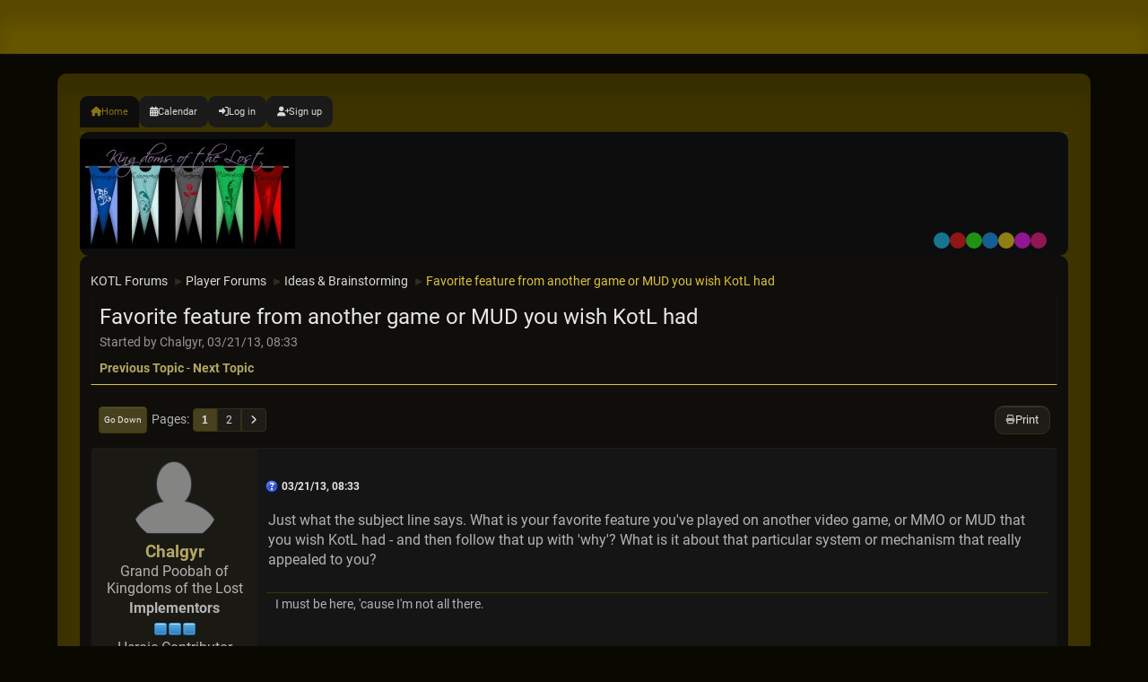

--- FILE ---
content_type: text/html; charset=UTF-8
request_url: https://makyo.com/KOTL_Forums/index.php?PHPSESSID=q3tt29selou11pc8dqiqabaed2&topic=362.0
body_size: 17032
content:
<!DOCTYPE html>
<html lang="en-US" data-mode="dark" data-variant="yellow" data-mode="dark" data-variant="yellow">
<head>
	<meta charset="UTF-8">
	<link rel="stylesheet" href="https://makyo.com/KOTL_Forums/Themes/Repulse_v1.2.2/css/minified_5987f390d65b108960d807aa2091fe46.css?smf214_1723991349">
	<script>
		var smf_theme_url = "https://makyo.com/KOTL_Forums/Themes/Repulse_v1.2.2";
		var smf_default_theme_url = "https://makyo.com/KOTL_Forums/Themes/default";
		var smf_images_url = "https://makyo.com/KOTL_Forums/Themes/Repulse_v1.2.2/images";
		var smf_smileys_url = "https://makyo.com/KOTL_Forums/Smileys";
		var smf_smiley_sets = "default";
		var smf_smiley_sets_default = "default";
		var smf_avatars_url = "https://makyo.com/KOTL_Forums/avatars";
		var smf_scripturl = "https://makyo.com/KOTL_Forums/index.php?PHPSESSID=q3tt29selou11pc8dqiqabaed2&amp;";
		var smf_iso_case_folding = false;
		var smf_charset = "UTF-8";
		var smf_session_id = "00ee97be2a3e69762396609180ea9aa2";
		var smf_session_var = "b82c536dc4b4";
		var smf_member_id = 0;
		var ajax_notification_text = 'Loading...';
		var help_popup_heading_text = 'A little lost? Let me explain:';
		var banned_text = 'Sorry Guest, you are banned from using this forum!';
		var smf_txt_expand = 'Expand';
		var smf_txt_shrink = 'Shrink';
		var smf_collapseAlt = 'Hide';
		var smf_expandAlt = 'Show';
		var smf_quote_expand = false;
		var allow_xhjr_credentials = false;
		var smf_theme_id = 17;
		var smf_newsfader_time = 3000;
		var smf_theme_colormode = 'dark';
		var smf_theme_variant = 'yellow';
	</script>
	<script src="https://ajax.googleapis.com/ajax/libs/jquery/3.6.3/jquery.min.js"></script>
	<script src="https://makyo.com/KOTL_Forums/Themes/default/scripts/jquery.sceditor.bbcode.min.js?smf214_1723991349"></script>
	<script src="https://makyo.com/KOTL_Forums/Themes/Repulse_v1.2.2/scripts/custom.js?smf214_1723991349"></script>
	<script src="https://makyo.com/KOTL_Forums/Themes/Repulse_v1.2.2/scripts/minified_bb703e0d4ccb6681ea0dc04f55ad26b6.js?smf214_1723991349"></script>
	<script src="https://makyo.com/KOTL_Forums/Themes/Repulse_v1.2.2/scripts/minified_0e1e3038fb39dc0d684a27b800876073.js?smf214_1723991349" defer></script>
	<script src="https://makyo.com/KOTL_Forums/Themes/Repulse_v1.2.2/scripts/minified_17345ddbe9a2932cedd4a9e95eeaaf51.js?smf214_1723991349" async defer></script>
	<script>
		var smf_smileys_url = 'https://makyo.com/KOTL_Forums/Smileys/default';
		var bbc_quote_from = 'Quote from';
		var bbc_quote = 'Quote';
		var bbc_search_on = 'on';
	var smf_you_sure ='Are you sure you want to do this?';
	</script>
	<title>Favorite feature from another game or MUD you wish KotL had</title>
	<meta name="viewport" content="width=device-width, initial-scale=1">
	<meta property="og:site_name" content="KOTL Forums">
	<meta property="og:title" content="Favorite feature from another game or MUD you wish KotL had">
	<meta property="og:url" content="https://makyo.com/KOTL_Forums/index.php?PHPSESSID=q3tt29selou11pc8dqiqabaed2&amp;topic=362.0">
	<meta property="og:description" content="Favorite feature from another game or MUD you wish KotL had">
	<meta name="description" content="Favorite feature from another game or MUD you wish KotL had">
	<meta name="theme-color" content="#000000">
	<link rel="canonical" href="https://makyo.com/KOTL_Forums/index.php?topic=362.0">
	<link rel="help" href="https://makyo.com/KOTL_Forums/index.php?PHPSESSID=q3tt29selou11pc8dqiqabaed2&amp;action=help">
	<link rel="contents" href="https://makyo.com/KOTL_Forums/index.php?PHPSESSID=q3tt29selou11pc8dqiqabaed2&amp;">
	<link rel="alternate" type="application/rss+xml" title="KOTL Forums - RSS" href="https://makyo.com/KOTL_Forums/index.php?PHPSESSID=q3tt29selou11pc8dqiqabaed2&amp;action=.xml;type=rss2;board=9">
	<link rel="alternate" type="application/atom+xml" title="KOTL Forums - Atom" href="https://makyo.com/KOTL_Forums/index.php?PHPSESSID=q3tt29selou11pc8dqiqabaed2&amp;action=.xml;type=atom;board=9">
	<link rel="next" href="https://makyo.com/KOTL_Forums/index.php?PHPSESSID=q3tt29selou11pc8dqiqabaed2&amp;topic=362.15">
	<link rel="index" href="https://makyo.com/KOTL_Forums/index.php?PHPSESSID=q3tt29selou11pc8dqiqabaed2&amp;board=9.0">
	<style>
		.ila_attach {margin: 0.5em 0 0.25em 0; width: auto; height: auto; max-width: 100%; max-height: 100%;}
		.ila_attach2 {margin-bottom: 0.25em;}
		.ila_link {margin-left: 0.4em; line-height: 1.4em; white-space: pre-wrap; overflow: hidden; text-overflow: ellipsis;}
		.ila_pad1 {padding-top: 0.25em; margin-left: 0;}
		.ila_pad2 {padding-top: 0.5em;}
		.ila_clip1 {float: left;}
		.ila_clip2 {float: left; margin-top: 0.25em;}
		.ila_below_post {display: inline-block; vertical-align: top; padding: 1em 1em 0 0 !important;}
		.ila_middletext {line-height: 1.4em;}
		.ila_table_cell {display: table-cell; vertical-align: top; padding-left: 0.4em; line-height: 1.4em;}
	</style>
</head>
<body id="chrome" class="action_messageindex board_9">
	<div id="footerfix">
		<div id="top_section">
			<div class="inner_wrap">
	<ul id="top_info">
		</ul>
			</div><!-- .inner_wrap -->
		</div><!-- #top_section -->
		<div id="wrapper">
			<div id="content_section">
	<nav id="main_nav">
		<div id="nav_wrapper">
			<a class="mobile_user_menu">
				<span class="menu_icon"></span>
				<span class="text_menu">Main Menu</span>
			</a>
			<div id="main_menu">
				<div id="mobile_user_menu" class="popup_container">
					<div class="popup_window description">
						<div class="popup_heading">Main Menu
							<a href="javascript:void(0);" class="main_icons hide_popup"></a>
						</div>
						<ul class="dropmenu menu_nav">
							<li class="button_home">
								<a class="active" href="https://makyo.com/KOTL_Forums/index.php?PHPSESSID=q3tt29selou11pc8dqiqabaed2&amp;">
									<span class="main_icons home"></span><span class="textmenu">Home</span>
								</a>
							</li>
							<li class="button_calendar">
								<a href="https://makyo.com/KOTL_Forums/index.php?PHPSESSID=q3tt29selou11pc8dqiqabaed2&amp;action=calendar">
									<span class="main_icons calendar"></span><span class="textmenu">Calendar</span>
								</a>
							</li>
							<li class="button_login">
								<a href="https://makyo.com/KOTL_Forums/index.php?PHPSESSID=q3tt29selou11pc8dqiqabaed2&amp;action=login">
									<span class="main_icons login"></span><span class="textmenu">Log in</span>
								</a>
							</li>
							<li class="button_signup">
								<a href="https://makyo.com/KOTL_Forums/index.php?PHPSESSID=q3tt29selou11pc8dqiqabaed2&amp;action=signup">
									<span class="main_icons signup"></span><span class="textmenu">Sign up</span>
								</a>
							</li>
						</ul>
					</div>
				</div>
			</div>
		</div>
	</nav><!-- .menu_nav -->
	<header>
		<div id="main_header">
			<h1 class="forumtitle">
				<a id="top" href="https://makyo.com/KOTL_Forums/index.php?PHPSESSID=q3tt29selou11pc8dqiqabaed2&amp;"><img src="https://makyo.com/KOTL_Forums/KOTL_Images/KOTL.jpg" alt="KOTL Forums"></a>
			</h1>
			<div class="themecustoms">
	<div class="social_icons">
	</div>
		<div id="user_colorpicker">
				<a href="https://makyo.com/KOTL_Forums/index.php?PHPSESSID=q3tt29selou11pc8dqiqabaed2&amp;variant=default" class="theme-variant-toggle" data-variant="default">
					Default
				</a>
				<a href="https://makyo.com/KOTL_Forums/index.php?PHPSESSID=q3tt29selou11pc8dqiqabaed2&amp;variant=red" class="theme-variant-toggle" data-variant="red">
					Red
				</a>
				<a href="https://makyo.com/KOTL_Forums/index.php?PHPSESSID=q3tt29selou11pc8dqiqabaed2&amp;variant=green" class="theme-variant-toggle" data-variant="green">
					Green
				</a>
				<a href="https://makyo.com/KOTL_Forums/index.php?PHPSESSID=q3tt29selou11pc8dqiqabaed2&amp;variant=blue" class="theme-variant-toggle" data-variant="blue">
					Blue
				</a>
				<a href="https://makyo.com/KOTL_Forums/index.php?PHPSESSID=q3tt29selou11pc8dqiqabaed2&amp;variant=yellow" class="theme-variant-toggle active" data-variant="yellow">
					Yellow
				</a>
				<a href="https://makyo.com/KOTL_Forums/index.php?PHPSESSID=q3tt29selou11pc8dqiqabaed2&amp;variant=purple" class="theme-variant-toggle" data-variant="purple">
					Purple
				</a>
				<a href="https://makyo.com/KOTL_Forums/index.php?PHPSESSID=q3tt29selou11pc8dqiqabaed2&amp;variant=pink" class="theme-variant-toggle" data-variant="pink">
					Pink
				</a>
		</div>
			</div>
		</div>
	</header>
				<div id="main_content_section">
				<div class="navigate_section">
					<ul>
						<li>
							<a href="https://makyo.com/KOTL_Forums/index.php?PHPSESSID=q3tt29selou11pc8dqiqabaed2&amp;"><span>KOTL Forums</span></a>
						</li>
						<li>
							<span class="dividers"> &#9658; </span>
							<a href="https://makyo.com/KOTL_Forums/index.php?PHPSESSID=q3tt29selou11pc8dqiqabaed2&amp;#c2"><span>Player Forums</span></a>
						</li>
						<li>
							<span class="dividers"> &#9658; </span>
							<a href="https://makyo.com/KOTL_Forums/index.php?PHPSESSID=q3tt29selou11pc8dqiqabaed2&amp;board=9.0"><span>Ideas &amp; Brainstorming</span></a>
						</li>
						<li class="last">
							<span class="dividers"> &#9658; </span>
							<a href="https://makyo.com/KOTL_Forums/index.php?PHPSESSID=q3tt29selou11pc8dqiqabaed2&amp;topic=362.0"><span>Favorite feature from another game or MUD you wish KotL had</span></a>
						</li>
					</ul>
				</div><!-- .navigate_section -->
		<div id="display_head" class="information">
			<h2 class="display_title">
				<span id="top_subject">Favorite feature from another game or MUD you wish KotL had</span>
			</h2>
			<p>Started by Chalgyr, 03/21/13, 08:33</p>
			<span class="nextlinks floatright"><a href="https://makyo.com/KOTL_Forums/index.php?PHPSESSID=q3tt29selou11pc8dqiqabaed2&amp;topic=362.0;prev_next=prev#new">Previous topic</a> - <a href="https://makyo.com/KOTL_Forums/index.php?PHPSESSID=q3tt29selou11pc8dqiqabaed2&amp;topic=362.0;prev_next=next#new">Next topic</a></span>
		</div><!-- #display_head -->
		
		<div class="pagesection top">
			
		<div class="buttonlist floatright">
			
				<a class="button normal_button_strip_print" href="https://makyo.com/KOTL_Forums/index.php?PHPSESSID=q3tt29selou11pc8dqiqabaed2&amp;action=printpage;topic=362.0"  target="_blank" rel="noopener noreferrer nofollow">
					<span class="main_icons print"></span>
					<span>Print</span>
				</a>
		</div>
			 
			<div class="pagelinks floatleft">
				<a href="#bot" class="button">Go Down</a>
				<span class="pagination_container"><span class="pages">Pages</span><span class="current_page">1</span> <a class="nav_page" href="https://makyo.com/KOTL_Forums/index.php?PHPSESSID=q3tt29selou11pc8dqiqabaed2&amp;topic=362.15">2</a> <a class="nav_page" href="https://makyo.com/KOTL_Forums/index.php?PHPSESSID=q3tt29selou11pc8dqiqabaed2&amp;topic=362.15"><i class="fa fa-angle-right"></i></a> </span>
			</div>
		<div class="mobile_buttons floatright">
			<a class="button mobile_act">
				<i class="fa fa-profile"></i>
				User actions
			</a>
			
		</div>
		</div>
		<div id="forumposts">
			<form action="https://makyo.com/KOTL_Forums/index.php?PHPSESSID=q3tt29selou11pc8dqiqabaed2&amp;action=quickmod2;topic=362.0" method="post" accept-charset="UTF-8" name="quickModForm" id="quickModForm" onsubmit="return oQuickModify.bInEditMode ? oQuickModify.modifySave('00ee97be2a3e69762396609180ea9aa2', 'b82c536dc4b4') : false">
				<div class="windowbg" id="msg2667">
					
					<div class="post_wrapper">
						<div class="poster">
							<span class="avatar">
								<a href="https://makyo.com/KOTL_Forums/index.php?PHPSESSID=q3tt29selou11pc8dqiqabaed2&amp;action=profile;u=2"><img class="avatar" src="https://makyo.com/KOTL_Forums/avatars/default.png" alt=""></a>
							</span>
							<h4>
								<a href="https://makyo.com/KOTL_Forums/index.php?PHPSESSID=q3tt29selou11pc8dqiqabaed2&amp;action=profile;u=2" title="View the profile of Chalgyr">Chalgyr</a>
							</h4>
							<ul class="user_info">
								<li class="title">Grand Poobah of Kingdoms of the Lost</li>
								<li class="membergroup">Implementors</li>
								<li class="icons"><img src="https://makyo.com/KOTL_Forums/Themes/Repulse_v1.2.2/images/membericons/icongmod.png" alt="*"><img src="https://makyo.com/KOTL_Forums/Themes/Repulse_v1.2.2/images/membericons/icongmod.png" alt="*"><img src="https://makyo.com/KOTL_Forums/Themes/Repulse_v1.2.2/images/membericons/icongmod.png" alt="*"></li>
								<li class="postgroup">Heroic Contributor</li>
								<li class="postcount">Posts: 809</li>
								<li class="blurb">Grand Poobah</li>
								<li class="profile">
									<ol class="profile_icons">
										<li><a href="http://chalgyrsgameroom.blogspot.com/" title="Chalgyr&#039;s Game Room" target="_blank" rel="noopener"><span class="main_icons www centericon" title="Chalgyr&#039;s Game Room"></span></a></li>
									</ol>
								</li><!-- .profile -->
								<li class="poster_ip">Logged</li>
							</ul>
						</div><!-- .poster -->
						<div class="postarea">
							<div class="keyinfo">
								<div id="subject_2667" class="subject_title subject_hidden">
									<a href="https://makyo.com/KOTL_Forums/index.php?PHPSESSID=q3tt29selou11pc8dqiqabaed2&amp;msg=2667" rel="nofollow">Favorite feature from another game or MUD you wish KotL had</a>
								</div>
								
								<div class="postinfo">
									<span class="messageicon" >
										<img src="https://makyo.com/KOTL_Forums/Themes/Repulse_v1.2.2/images/post/question.png" alt="">
									</span>
									<a href="https://makyo.com/KOTL_Forums/index.php?PHPSESSID=q3tt29selou11pc8dqiqabaed2&amp;msg=2667" rel="nofollow" title="Favorite feature from another game or MUD you wish KotL had" class="smalltext">03/21/13, 08:33</a>
									<span class="spacer"></span>
									<span class="smalltext modified floatright" id="modified_2667">
									</span>
								</div>
								<div id="msg_2667_quick_mod"></div>
							</div><!-- .keyinfo -->
							<div class="post">
								<div class="inner" data-msgid="2667" id="msg_2667">
									Just what the subject line says. What is your favorite feature you&#039;ve played on another video game, or MMO or MUD that you wish KotL had - and then follow that up with &#039;why&#039;? What is it about that particular system or mechanism that really appealed to you?
								</div>
							</div><!-- .post -->
							<div class="under_message">
							</div><!-- .under_message -->
						</div><!-- .postarea -->
						<div class="moderatorbar">
							<div class="signature" id="msg_2667_signature">
								I must be here, &#039;cause I&#039;m not all there.
							</div>
						</div><!-- .moderatorbar -->
					</div><!-- .post_wrapper -->
				</div><!-- $message[css_class] -->
				<hr class="post_separator">
				<div class="windowbg" id="msg2673">
					
					
					<div class="post_wrapper">
						<div class="poster">
							<span class="avatar">
								<a href="https://makyo.com/KOTL_Forums/index.php?PHPSESSID=q3tt29selou11pc8dqiqabaed2&amp;action=profile;u=260"><img class="avatar" src="https://makyo.com/KOTL_Forums/avatars/default.png" alt=""></a>
							</span>
							<h4>
								<a href="https://makyo.com/KOTL_Forums/index.php?PHPSESSID=q3tt29selou11pc8dqiqabaed2&amp;action=profile;u=260" title="View the profile of Algorgon">Algorgon</a>
							</h4>
							<ul class="user_info">
								<li class="icons"><img src="https://makyo.com/KOTL_Forums/Themes/Repulse_v1.2.2/images/membericons/icon.png" alt="*"></li>
								<li class="postgroup">New</li>
								<li class="postcount">Posts: 7</li>
								<li class="poster_ip">Logged</li>
							</ul>
						</div><!-- .poster -->
						<div class="postarea">
							<div class="keyinfo">
								<div id="subject_2673" class="subject_title subject_hidden">
									<a href="https://makyo.com/KOTL_Forums/index.php?PHPSESSID=q3tt29selou11pc8dqiqabaed2&amp;msg=2673" rel="nofollow">Re: Favorite feature from another game or MUD you wish KotL had</a>
								</div>
								<span class="page_number floatright">#1</span>
								<div class="postinfo">
									<span class="messageicon"  style="position: absolute; z-index: -1;">
										<img src="https://makyo.com/KOTL_Forums/Themes/Repulse_v1.2.2/images/post/xx.png" alt="">
									</span>
									<a href="https://makyo.com/KOTL_Forums/index.php?PHPSESSID=q3tt29selou11pc8dqiqabaed2&amp;msg=2673" rel="nofollow" title="Reply #1 - Re: Favorite feature from another game or MUD you wish KotL had" class="smalltext">03/21/13, 12:23</a>
									<span class="spacer"></span>
									<span class="smalltext modified floatright" id="modified_2673">
									</span>
								</div>
								<div id="msg_2673_quick_mod"></div>
							</div><!-- .keyinfo -->
							<div class="post">
								<div class="inner" data-msgid="2673" id="msg_2673">
									Well I haven&#039;t played very many MUDs other than KOTL so I don&#039;t have too many mechanics ideas, but here&#039;s some stuff.<br /><br />I played one MUD that had a Medieval theme but it had one area that was based on the Eagle&#039;s Hotel California. You entered the area on a Dark Desert Highway. It was just a fun area.<br /><br />On other RPG&#039;s I like the idea of Mulitclassing - gives my character more flexablity
								</div>
							</div><!-- .post -->
							<div class="under_message">
							</div><!-- .under_message -->
						</div><!-- .postarea -->
						<div class="moderatorbar">
						</div><!-- .moderatorbar -->
					</div><!-- .post_wrapper -->
				</div><!-- $message[css_class] -->
				<hr class="post_separator">
				<div class="windowbg" id="msg2676">
					
					
					<div class="post_wrapper">
						<div class="poster">
							<span class="avatar">
								<a href="https://makyo.com/KOTL_Forums/index.php?PHPSESSID=q3tt29selou11pc8dqiqabaed2&amp;action=profile;u=13"><img class="avatar" src="https://makyo.com/KOTL_Forums/avatars/default.png" alt=""></a>
							</span>
							<h4>
								<a href="https://makyo.com/KOTL_Forums/index.php?PHPSESSID=q3tt29selou11pc8dqiqabaed2&amp;action=profile;u=13" title="View the profile of Daklore">Daklore</a>
							</h4>
							<ul class="user_info">
								<li class="membergroup">Builders</li>
								<li class="icons"><img src="https://makyo.com/KOTL_Forums/Themes/Repulse_v1.2.2/images/membericons/icon.png" alt="*"></li>
								<li class="postgroup">Sr. Contributor</li>
								<li class="postcount">Posts: 480</li>
								<li class="blurb">Crazy Perverted Gnome Demon</li>
								<li class="poster_ip">Logged</li>
							</ul>
						</div><!-- .poster -->
						<div class="postarea">
							<div class="keyinfo">
								<div id="subject_2676" class="subject_title subject_hidden">
									<a href="https://makyo.com/KOTL_Forums/index.php?PHPSESSID=q3tt29selou11pc8dqiqabaed2&amp;msg=2676" rel="nofollow">Re: Favorite feature from another game or MUD you wish KotL had</a>
								</div>
								<span class="page_number floatright">#2</span>
								<div class="postinfo">
									<span class="messageicon"  style="position: absolute; z-index: -1;">
										<img src="https://makyo.com/KOTL_Forums/Themes/Repulse_v1.2.2/images/post/xx.png" alt="">
									</span>
									<a href="https://makyo.com/KOTL_Forums/index.php?PHPSESSID=q3tt29selou11pc8dqiqabaed2&amp;msg=2676" rel="nofollow" title="Reply #2 - Re: Favorite feature from another game or MUD you wish KotL had" class="smalltext">03/21/13, 15:14</a>
									<span class="spacer"></span>
									<span class="smalltext modified floatright" id="modified_2676">
									</span>
								</div>
								<div id="msg_2676_quick_mod"></div>
							</div><!-- .keyinfo -->
							<div class="post">
								<div class="inner" data-msgid="2676" id="msg_2676">
									The ability to play chess. &gt;P<br /><br />As for multi-classing, technically, we already have it with augments... which is an iffy mechanic for me. I don&#039;t hate multi-classing, but I don&#039;t really like it either. &gt;P You should make the classes -work- without having the player feel like they need to multi-class to offset the weakness of their preferred class/path of roleplay.<br /><br />Uhm... if KotL were actually PvP balanced(which it&#039;s not), PvP world-type objectives -can- be fun. In the case of Achaea, this constitutes two forms right now. Icon wars(lame) and city-raiding(not -as- lame as icon wars, but can be lame because there&#039;s no end-goal objective to say, &quot;okay, you&#039;ve won. Stop doing it for a while).<br /><br />In the form of Guild Wars, you had the Faction battles in Cantha. Where Guilds would align with either the Luxons or the Kurzicks and battle on PvP maps(3 groups of 4) where the outcome of these many battles fought at the same time in seperate instances and can move the border of an in-game map and give some small benefits to Alliances(groups of guilds) at the top of the alliance ladder. Considering Guild Wars is pretty balanced, especially in PvP, it was -really fun-. Also, the lack of long-term penalties for death(Guild Wars only has a temporary death penalty that causes you to lose 1-60% of your HP and Energy until you return to a town--which occurs at the end of a PvP instance, usually).<br /><br />Achaea also has wilderness maps, which make the world -bigger-... which can be bad(I mean, all sorts of area to cover can be irritating for non-mages), but... they can be nifty. And since you don&#039;t need room descs(since you&#039;d get an ASCII map for the &quot;desc&quot;), it lets you make a larger overworld that... yaknow, has geographical sense.<br /><br />That&#039;s about all I have, I guess.
								</div>
							</div><!-- .post -->
							<div class="under_message">
							</div><!-- .under_message -->
						</div><!-- .postarea -->
						<div class="moderatorbar">
							<div class="signature" id="msg_2676_signature">
								&quot;Okay, who let Odin out of his cage?&quot;<br />*A blue bouncy ball bounces by*<br />&quot;That&#039;s it, I&#039;m outta here.&quot;
							</div>
						</div><!-- .moderatorbar -->
					</div><!-- .post_wrapper -->
				</div><!-- $message[css_class] -->
				<hr class="post_separator">
				<div class="windowbg" id="msg2677">
					
					
					<div class="post_wrapper">
						<div class="poster">
							<span class="avatar">
								<a href="https://makyo.com/KOTL_Forums/index.php?PHPSESSID=q3tt29selou11pc8dqiqabaed2&amp;action=profile;u=208"><img class="avatar" src="https://makyo.com/KOTL_Forums/avatars/Animated/23.jpg" alt=""></a>
							</span>
							<h4>
								<a href="https://makyo.com/KOTL_Forums/index.php?PHPSESSID=q3tt29selou11pc8dqiqabaed2&amp;action=profile;u=208" title="View the profile of Elendil">Elendil</a>
							</h4>
							<ul class="user_info">
								<li class="icons"><img src="https://makyo.com/KOTL_Forums/Themes/Repulse_v1.2.2/images/membericons/icon.png" alt="*"></li>
								<li class="postgroup">New</li>
								<li class="postcount">Posts: 34</li>
								<li class="poster_ip">Logged</li>
							</ul>
						</div><!-- .poster -->
						<div class="postarea">
							<div class="keyinfo">
								<div id="subject_2677" class="subject_title subject_hidden">
									<a href="https://makyo.com/KOTL_Forums/index.php?PHPSESSID=q3tt29selou11pc8dqiqabaed2&amp;msg=2677" rel="nofollow">Re: Favorite feature from another game or MUD you wish KotL had</a>
								</div>
								<span class="page_number floatright">#3</span>
								<div class="postinfo">
									<span class="messageicon"  style="position: absolute; z-index: -1;">
										<img src="https://makyo.com/KOTL_Forums/Themes/Repulse_v1.2.2/images/post/xx.png" alt="">
									</span>
									<a href="https://makyo.com/KOTL_Forums/index.php?PHPSESSID=q3tt29selou11pc8dqiqabaed2&amp;msg=2677" rel="nofollow" title="Reply #3 - Re: Favorite feature from another game or MUD you wish KotL had" class="smalltext">03/21/13, 15:38</a>
									<span class="spacer"></span>
									<span class="smalltext modified floatright" id="modified_2677">
									</span>
								</div>
								<div id="msg_2677_quick_mod"></div>
							</div><!-- .keyinfo -->
							<div class="post">
								<div class="inner" data-msgid="2677" id="msg_2677">
									<span style="color: green;" class="bbc_color"><b>Pfffft.......<br /><br />You want a pain in the neck in travel, try playing Imperian Ero-sennin.&nbsp; But there is one feature I think could prove to be very useful, which is a classtalk channel.&nbsp; That can be the place where new priests, rogues, scouts, fighters can use to ask questions about tiers, customs, skills, and so on that are not covered by the help files, but can be answered by the more experienced players.&nbsp; I think that would be the better alternative than newbie and outgame channel, where more often than not one tends to see snarky or wiseguy answers than actual help. Just a thought for your consideration, Chal.</b></span>
								</div>
							</div><!-- .post -->
							<div class="under_message">
							</div><!-- .under_message -->
						</div><!-- .postarea -->
						<div class="moderatorbar">
						</div><!-- .moderatorbar -->
					</div><!-- .post_wrapper -->
				</div><!-- $message[css_class] -->
				<hr class="post_separator">
				<div class="windowbg" id="msg2679">
					
					
					<div class="post_wrapper">
						<div class="poster">
							<span class="avatar">
								<a href="https://makyo.com/KOTL_Forums/index.php?PHPSESSID=q3tt29selou11pc8dqiqabaed2&amp;action=profile;u=13"><img class="avatar" src="https://makyo.com/KOTL_Forums/avatars/default.png" alt=""></a>
							</span>
							<h4>
								<a href="https://makyo.com/KOTL_Forums/index.php?PHPSESSID=q3tt29selou11pc8dqiqabaed2&amp;action=profile;u=13" title="View the profile of Daklore">Daklore</a>
							</h4>
							<ul class="user_info">
								<li class="membergroup">Builders</li>
								<li class="icons"><img src="https://makyo.com/KOTL_Forums/Themes/Repulse_v1.2.2/images/membericons/icon.png" alt="*"></li>
								<li class="postgroup">Sr. Contributor</li>
								<li class="postcount">Posts: 480</li>
								<li class="blurb">Crazy Perverted Gnome Demon</li>
								<li class="poster_ip">Logged</li>
							</ul>
						</div><!-- .poster -->
						<div class="postarea">
							<div class="keyinfo">
								<div id="subject_2679" class="subject_title subject_hidden">
									<a href="https://makyo.com/KOTL_Forums/index.php?PHPSESSID=q3tt29selou11pc8dqiqabaed2&amp;msg=2679" rel="nofollow">Re: Favorite feature from another game or MUD you wish KotL had</a>
								</div>
								<span class="page_number floatright">#4</span>
								<div class="postinfo">
									<span class="messageicon"  style="position: absolute; z-index: -1;">
										<img src="https://makyo.com/KOTL_Forums/Themes/Repulse_v1.2.2/images/post/xx.png" alt="">
									</span>
									<a href="https://makyo.com/KOTL_Forums/index.php?PHPSESSID=q3tt29selou11pc8dqiqabaed2&amp;msg=2679" rel="nofollow" title="Reply #4 - Re: Favorite feature from another game or MUD you wish KotL had" class="smalltext">03/21/13, 20:51</a>
									<span class="spacer"></span>
									<span class="smalltext modified floatright" id="modified_2679">
									</span>
								</div>
								<div id="msg_2679_quick_mod"></div>
							</div><!-- .keyinfo -->
							<div class="post">
								<div class="inner" data-msgid="2679" id="msg_2679">
									You&#039;d still have snarky or wisecrack comments on classtalk. Only the rest of us wouldn&#039;t be able to hear it.
								</div>
							</div><!-- .post -->
							<div class="under_message">
							</div><!-- .under_message -->
						</div><!-- .postarea -->
						<div class="moderatorbar">
							<div class="signature" id="msg_2679_signature">
								&quot;Okay, who let Odin out of his cage?&quot;<br />*A blue bouncy ball bounces by*<br />&quot;That&#039;s it, I&#039;m outta here.&quot;
							</div>
						</div><!-- .moderatorbar -->
					</div><!-- .post_wrapper -->
				</div><!-- $message[css_class] -->
				<hr class="post_separator">
				<div class="windowbg" id="msg2680">
					
					
					<div class="post_wrapper">
						<div class="poster">
							<span class="avatar">
								<a href="https://makyo.com/KOTL_Forums/index.php?PHPSESSID=q3tt29selou11pc8dqiqabaed2&amp;action=profile;u=258"><img class="avatar" src="https://makyo.com/KOTL_Forums/avatars/default.png" alt=""></a>
							</span>
							<h4>
								<a href="https://makyo.com/KOTL_Forums/index.php?PHPSESSID=q3tt29selou11pc8dqiqabaed2&amp;action=profile;u=258" title="View the profile of Tylon">Tylon</a>
							</h4>
							<ul class="user_info">
								<li class="membergroup">Builders</li>
								<li class="icons"><img src="https://makyo.com/KOTL_Forums/Themes/Repulse_v1.2.2/images/membericons/icon.png" alt="*"></li>
								<li class="postgroup">New</li>
								<li class="postcount">Posts: 41</li>
								<li class="poster_ip">Logged</li>
							</ul>
						</div><!-- .poster -->
						<div class="postarea">
							<div class="keyinfo">
								<div id="subject_2680" class="subject_title subject_hidden">
									<a href="https://makyo.com/KOTL_Forums/index.php?PHPSESSID=q3tt29selou11pc8dqiqabaed2&amp;msg=2680" rel="nofollow">Re: Favorite feature from another game or MUD you wish KotL had</a>
								</div>
								<span class="page_number floatright">#5</span>
								<div class="postinfo">
									<span class="messageicon"  style="position: absolute; z-index: -1;">
										<img src="https://makyo.com/KOTL_Forums/Themes/Repulse_v1.2.2/images/post/xx.png" alt="">
									</span>
									<a href="https://makyo.com/KOTL_Forums/index.php?PHPSESSID=q3tt29selou11pc8dqiqabaed2&amp;msg=2680" rel="nofollow" title="Reply #5 - Re: Favorite feature from another game or MUD you wish KotL had" class="smalltext">03/21/13, 22:09</a>
									<span class="spacer"></span>
									<span class="smalltext modified floatright" id="modified_2680">
									</span>
								</div>
								<div id="msg_2680_quick_mod"></div>
							</div><!-- .keyinfo -->
							<div class="post">
								<div class="inner" data-msgid="2680" id="msg_2680">
									To be honest, I think there&#039;s more muds that need features that KotL has.&nbsp; <img src="https://makyo.com/KOTL_Forums/Smileys/default/cool.gif" alt="8&#41;" title="Cool" class="smiley"><br /><br />I do like multiclassing, and while augmenting seems to fill in that gap here I think I prefer more structure to it. One mud I played on had multiclassing where if you stayed with the pure class there were clear benefits, or you could multiclass and lose some of the first class&#039;s stuff and gain some of the second class&#039;s stuff. It was actually really balanced and fun. I do think there&#039;s potential here to sabotage one&#039;s character when given free reign of skill/spell selection and that&#039;s a no-no.<br /><br />That same mud took a different approach to &quot;questing&quot;, where there was a code-generated random multi-level maze that people would run for tokens. First level - 1 token/kill, Second level - 2 token/kill etc. It was norecall and free pk. The entrance point to it was also randomized. I always thought it was a pretty fun approach. <br /><br />I also like it when MUDs are open ended as far as character progression. Its nearly thus here with only a few players hitting the higher levels... but its kind of nice to never really cap out. At least in terms of end-game development of one&#039;s character. One MUD I played even had taken level caps out altogether. I think here I would like to see some kind of next step implemented for when someone does reach 275.
								</div>
							</div><!-- .post -->
							<div class="under_message">
							</div><!-- .under_message -->
						</div><!-- .postarea -->
						<div class="moderatorbar">
						</div><!-- .moderatorbar -->
					</div><!-- .post_wrapper -->
				</div><!-- $message[css_class] -->
				<hr class="post_separator">
				<div class="windowbg" id="msg2683">
					
					
					<div class="post_wrapper">
						<div class="poster">
							<span class="avatar">
								<a href="https://makyo.com/KOTL_Forums/index.php?PHPSESSID=q3tt29selou11pc8dqiqabaed2&amp;action=profile;u=2"><img class="avatar" src="https://makyo.com/KOTL_Forums/avatars/default.png" alt=""></a>
							</span>
							<h4>
								<a href="https://makyo.com/KOTL_Forums/index.php?PHPSESSID=q3tt29selou11pc8dqiqabaed2&amp;action=profile;u=2" title="View the profile of Chalgyr">Chalgyr</a>
							</h4>
							<ul class="user_info">
								<li class="title">Grand Poobah of Kingdoms of the Lost</li>
								<li class="membergroup">Implementors</li>
								<li class="icons"><img src="https://makyo.com/KOTL_Forums/Themes/Repulse_v1.2.2/images/membericons/icongmod.png" alt="*"><img src="https://makyo.com/KOTL_Forums/Themes/Repulse_v1.2.2/images/membericons/icongmod.png" alt="*"><img src="https://makyo.com/KOTL_Forums/Themes/Repulse_v1.2.2/images/membericons/icongmod.png" alt="*"></li>
								<li class="postgroup">Heroic Contributor</li>
								<li class="postcount">Posts: 809</li>
								<li class="blurb">Grand Poobah</li>
								<li class="profile">
									<ol class="profile_icons">
										<li><a href="http://chalgyrsgameroom.blogspot.com/" title="Chalgyr&#039;s Game Room" target="_blank" rel="noopener"><span class="main_icons www centericon" title="Chalgyr&#039;s Game Room"></span></a></li>
									</ol>
								</li><!-- .profile -->
								<li class="poster_ip">Logged</li>
							</ul>
						</div><!-- .poster -->
						<div class="postarea">
							<div class="keyinfo">
								<div id="subject_2683" class="subject_title subject_hidden">
									<a href="https://makyo.com/KOTL_Forums/index.php?PHPSESSID=q3tt29selou11pc8dqiqabaed2&amp;msg=2683" rel="nofollow">Re: Favorite feature from another game or MUD you wish KotL had</a>
								</div>
								<span class="page_number floatright">#6</span>
								<div class="postinfo">
									<span class="messageicon"  style="position: absolute; z-index: -1;">
										<img src="https://makyo.com/KOTL_Forums/Themes/Repulse_v1.2.2/images/post/xx.png" alt="">
									</span>
									<a href="https://makyo.com/KOTL_Forums/index.php?PHPSESSID=q3tt29selou11pc8dqiqabaed2&amp;msg=2683" rel="nofollow" title="Reply #6 - Re: Favorite feature from another game or MUD you wish KotL had" class="smalltext">03/22/13, 09:01</a>
									<span class="spacer"></span>
									<span class="smalltext modified floatright" id="modified_2683">
									</span>
								</div>
								<div id="msg_2683_quick_mod"></div>
							</div><!-- .keyinfo -->
							<div class="post">
								<div class="inner" data-msgid="2683" id="msg_2683">
									Very cool list of ideas so far guys. As to your chess one Dak - know any MUDs that actually have it? I know Thalia looked around a bit and found checkers, but not chess. :p
								</div>
							</div><!-- .post -->
							<div class="under_message">
							</div><!-- .under_message -->
						</div><!-- .postarea -->
						<div class="moderatorbar">
							<div class="signature" id="msg_2683_signature">
								I must be here, &#039;cause I&#039;m not all there.
							</div>
						</div><!-- .moderatorbar -->
					</div><!-- .post_wrapper -->
				</div><!-- $message[css_class] -->
				<hr class="post_separator">
				<div class="windowbg" id="msg2687">
					
					
					<div class="post_wrapper">
						<div class="poster">
							<span class="avatar">
								<a href="https://makyo.com/KOTL_Forums/index.php?PHPSESSID=q3tt29selou11pc8dqiqabaed2&amp;action=profile;u=13"><img class="avatar" src="https://makyo.com/KOTL_Forums/avatars/default.png" alt=""></a>
							</span>
							<h4>
								<a href="https://makyo.com/KOTL_Forums/index.php?PHPSESSID=q3tt29selou11pc8dqiqabaed2&amp;action=profile;u=13" title="View the profile of Daklore">Daklore</a>
							</h4>
							<ul class="user_info">
								<li class="membergroup">Builders</li>
								<li class="icons"><img src="https://makyo.com/KOTL_Forums/Themes/Repulse_v1.2.2/images/membericons/icon.png" alt="*"></li>
								<li class="postgroup">Sr. Contributor</li>
								<li class="postcount">Posts: 480</li>
								<li class="blurb">Crazy Perverted Gnome Demon</li>
								<li class="poster_ip">Logged</li>
							</ul>
						</div><!-- .poster -->
						<div class="postarea">
							<div class="keyinfo">
								<div id="subject_2687" class="subject_title subject_hidden">
									<a href="https://makyo.com/KOTL_Forums/index.php?PHPSESSID=q3tt29selou11pc8dqiqabaed2&amp;msg=2687" rel="nofollow">Re: Favorite feature from another game or MUD you wish KotL had</a>
								</div>
								<span class="page_number floatright">#7</span>
								<div class="postinfo">
									<span class="messageicon"  style="position: absolute; z-index: -1;">
										<img src="https://makyo.com/KOTL_Forums/Themes/Repulse_v1.2.2/images/post/xx.png" alt="">
									</span>
									<a href="https://makyo.com/KOTL_Forums/index.php?PHPSESSID=q3tt29selou11pc8dqiqabaed2&amp;msg=2687" rel="nofollow" title="Reply #7 - Re: Favorite feature from another game or MUD you wish KotL had" class="smalltext">03/22/13, 09:55</a>
									<span class="spacer"></span>
									<span class="smalltext modified floatright" id="modified_2687">
									</span>
								</div>
								<div id="msg_2687_quick_mod"></div>
							</div><!-- .keyinfo -->
							<div class="post">
								<div class="inner" data-msgid="2687" id="msg_2687">
									Achaea has chess.<br /><br />It uses an ascii type-grid, I think they use letters to denote pieces.<br /><br />The commands(that I remember) involve MOVE &lt;piece at co-ordinate(such as E7)&gt; TO &lt;new location, that should follow the rules of the game&gt; .... ... that&#039;s the only command I remember, but I&#039;m pretty sure it supports castling. They also save games internally, so you can pause a game and pick it up at a latter time if you have to leave, and you only have to -start- the game at a chessboard, after that you can play it anywhere.... that may not make sense, but, it does.<br /><br />People can also view the chess match by the id it was given. I&#039;d have to log in and steal the help chess file, probably. I don&#039;t feel like doing that right now.
								</div>
							</div><!-- .post -->
							<div class="under_message">
							</div><!-- .under_message -->
						</div><!-- .postarea -->
						<div class="moderatorbar">
							<div class="signature" id="msg_2687_signature">
								&quot;Okay, who let Odin out of his cage?&quot;<br />*A blue bouncy ball bounces by*<br />&quot;That&#039;s it, I&#039;m outta here.&quot;
							</div>
						</div><!-- .moderatorbar -->
					</div><!-- .post_wrapper -->
				</div><!-- $message[css_class] -->
				<hr class="post_separator">
				<div class="windowbg" id="msg2688">
					
					
					<div class="post_wrapper">
						<div class="poster">
							<span class="avatar">
								<a href="https://makyo.com/KOTL_Forums/index.php?PHPSESSID=q3tt29selou11pc8dqiqabaed2&amp;action=profile;u=2"><img class="avatar" src="https://makyo.com/KOTL_Forums/avatars/default.png" alt=""></a>
							</span>
							<h4>
								<a href="https://makyo.com/KOTL_Forums/index.php?PHPSESSID=q3tt29selou11pc8dqiqabaed2&amp;action=profile;u=2" title="View the profile of Chalgyr">Chalgyr</a>
							</h4>
							<ul class="user_info">
								<li class="title">Grand Poobah of Kingdoms of the Lost</li>
								<li class="membergroup">Implementors</li>
								<li class="icons"><img src="https://makyo.com/KOTL_Forums/Themes/Repulse_v1.2.2/images/membericons/icongmod.png" alt="*"><img src="https://makyo.com/KOTL_Forums/Themes/Repulse_v1.2.2/images/membericons/icongmod.png" alt="*"><img src="https://makyo.com/KOTL_Forums/Themes/Repulse_v1.2.2/images/membericons/icongmod.png" alt="*"></li>
								<li class="postgroup">Heroic Contributor</li>
								<li class="postcount">Posts: 809</li>
								<li class="blurb">Grand Poobah</li>
								<li class="profile">
									<ol class="profile_icons">
										<li><a href="http://chalgyrsgameroom.blogspot.com/" title="Chalgyr&#039;s Game Room" target="_blank" rel="noopener"><span class="main_icons www centericon" title="Chalgyr&#039;s Game Room"></span></a></li>
									</ol>
								</li><!-- .profile -->
								<li class="poster_ip">Logged</li>
							</ul>
						</div><!-- .poster -->
						<div class="postarea">
							<div class="keyinfo">
								<div id="subject_2688" class="subject_title subject_hidden">
									<a href="https://makyo.com/KOTL_Forums/index.php?PHPSESSID=q3tt29selou11pc8dqiqabaed2&amp;msg=2688" rel="nofollow">Re: Favorite feature from another game or MUD you wish KotL had</a>
								</div>
								<span class="page_number floatright">#8</span>
								<div class="postinfo">
									<span class="messageicon"  style="position: absolute; z-index: -1;">
										<img src="https://makyo.com/KOTL_Forums/Themes/Repulse_v1.2.2/images/post/xx.png" alt="">
									</span>
									<a href="https://makyo.com/KOTL_Forums/index.php?PHPSESSID=q3tt29selou11pc8dqiqabaed2&amp;msg=2688" rel="nofollow" title="Reply #8 - Re: Favorite feature from another game or MUD you wish KotL had" class="smalltext">03/22/13, 12:58</a>
									<span class="spacer"></span>
									<span class="smalltext modified floatright" id="modified_2688">
									</span>
								</div>
								<div id="msg_2688_quick_mod"></div>
							</div><!-- .keyinfo -->
							<div class="post">
								<div class="inner" data-msgid="2688" id="msg_2688">
									Any thoughts on Tylon&#039;s alternate version of &#039;questing&#039;? Like, dislike? something different. <img src="https://makyo.com/KOTL_Forums/Smileys/default/smiley.gif" alt="&#58;&#41;" title="Smiley" class="smiley">
								</div>
							</div><!-- .post -->
							<div class="under_message">
							</div><!-- .under_message -->
						</div><!-- .postarea -->
						<div class="moderatorbar">
							<div class="signature" id="msg_2688_signature">
								I must be here, &#039;cause I&#039;m not all there.
							</div>
						</div><!-- .moderatorbar -->
					</div><!-- .post_wrapper -->
				</div><!-- $message[css_class] -->
				<hr class="post_separator">
				<div class="windowbg" id="msg2690">
					
					
					<div class="post_wrapper">
						<div class="poster">
							<span class="avatar">
								<a href="https://makyo.com/KOTL_Forums/index.php?PHPSESSID=q3tt29selou11pc8dqiqabaed2&amp;action=profile;u=262"><img class="avatar" src="https://makyo.com/KOTL_Forums/avatars/Animated/26.jpg" alt=""></a>
							</span>
							<h4>
								<a href="https://makyo.com/KOTL_Forums/index.php?PHPSESSID=q3tt29selou11pc8dqiqabaed2&amp;action=profile;u=262" title="View the profile of elios">elios</a>
							</h4>
							<ul class="user_info">
								<li class="icons"><img src="https://makyo.com/KOTL_Forums/Themes/Repulse_v1.2.2/images/membericons/icon.png" alt="*"></li>
								<li class="postgroup">New</li>
								<li class="postcount">Posts: 24</li>
								<li class="poster_ip">Logged</li>
							</ul>
						</div><!-- .poster -->
						<div class="postarea">
							<div class="keyinfo">
								<div id="subject_2690" class="subject_title subject_hidden">
									<a href="https://makyo.com/KOTL_Forums/index.php?PHPSESSID=q3tt29selou11pc8dqiqabaed2&amp;msg=2690" rel="nofollow">Re: Favorite feature from another game or MUD you wish KotL had</a>
								</div>
								<span class="page_number floatright">#9</span>
								<div class="postinfo">
									<span class="messageicon"  style="position: absolute; z-index: -1;">
										<img src="https://makyo.com/KOTL_Forums/Themes/Repulse_v1.2.2/images/post/xx.png" alt="">
									</span>
									<a href="https://makyo.com/KOTL_Forums/index.php?PHPSESSID=q3tt29selou11pc8dqiqabaed2&amp;msg=2690" rel="nofollow" title="Reply #9 - Re: Favorite feature from another game or MUD you wish KotL had" class="smalltext">03/22/13, 13:38</a>
									<span class="spacer"></span>
									<span class="smalltext modified floatright" id="modified_2690">
									</span>
								</div>
								<div id="msg_2690_quick_mod"></div>
							</div><!-- .keyinfo -->
							<div class="post">
								<div class="inner" data-msgid="2690" id="msg_2690">
									I do not think that would work here Chalgyr if anything it would be far too much aggro for too little reward.
								</div>
							</div><!-- .post -->
							<div class="under_message">
							</div><!-- .under_message -->
						</div><!-- .postarea -->
						<div class="moderatorbar">
						</div><!-- .moderatorbar -->
					</div><!-- .post_wrapper -->
				</div><!-- $message[css_class] -->
				<hr class="post_separator">
				<div class="windowbg" id="msg2693">
					
					
					<div class="post_wrapper">
						<div class="poster">
							<span class="avatar">
								<a href="https://makyo.com/KOTL_Forums/index.php?PHPSESSID=q3tt29selou11pc8dqiqabaed2&amp;action=profile;u=2"><img class="avatar" src="https://makyo.com/KOTL_Forums/avatars/default.png" alt=""></a>
							</span>
							<h4>
								<a href="https://makyo.com/KOTL_Forums/index.php?PHPSESSID=q3tt29selou11pc8dqiqabaed2&amp;action=profile;u=2" title="View the profile of Chalgyr">Chalgyr</a>
							</h4>
							<ul class="user_info">
								<li class="title">Grand Poobah of Kingdoms of the Lost</li>
								<li class="membergroup">Implementors</li>
								<li class="icons"><img src="https://makyo.com/KOTL_Forums/Themes/Repulse_v1.2.2/images/membericons/icongmod.png" alt="*"><img src="https://makyo.com/KOTL_Forums/Themes/Repulse_v1.2.2/images/membericons/icongmod.png" alt="*"><img src="https://makyo.com/KOTL_Forums/Themes/Repulse_v1.2.2/images/membericons/icongmod.png" alt="*"></li>
								<li class="postgroup">Heroic Contributor</li>
								<li class="postcount">Posts: 809</li>
								<li class="blurb">Grand Poobah</li>
								<li class="profile">
									<ol class="profile_icons">
										<li><a href="http://chalgyrsgameroom.blogspot.com/" title="Chalgyr&#039;s Game Room" target="_blank" rel="noopener"><span class="main_icons www centericon" title="Chalgyr&#039;s Game Room"></span></a></li>
									</ol>
								</li><!-- .profile -->
								<li class="poster_ip">Logged</li>
							</ul>
						</div><!-- .poster -->
						<div class="postarea">
							<div class="keyinfo">
								<div id="subject_2693" class="subject_title subject_hidden">
									<a href="https://makyo.com/KOTL_Forums/index.php?PHPSESSID=q3tt29selou11pc8dqiqabaed2&amp;msg=2693" rel="nofollow">Re: Favorite feature from another game or MUD you wish KotL had</a>
								</div>
								<span class="page_number floatright">#10</span>
								<div class="postinfo">
									<span class="messageicon"  style="position: absolute; z-index: -1;">
										<img src="https://makyo.com/KOTL_Forums/Themes/Repulse_v1.2.2/images/post/xx.png" alt="">
									</span>
									<a href="https://makyo.com/KOTL_Forums/index.php?PHPSESSID=q3tt29selou11pc8dqiqabaed2&amp;msg=2693" rel="nofollow" title="Reply #10 - Re: Favorite feature from another game or MUD you wish KotL had" class="smalltext">03/22/13, 14:44</a>
									<span class="spacer"></span>
									<span class="smalltext modified floatright" id="modified_2693">
									</span>
								</div>
								<div id="msg_2693_quick_mod"></div>
							</div><!-- .keyinfo -->
							<div class="post">
								<div class="inner" data-msgid="2693" id="msg_2693">
									Likely, and probably wouldn&#039;t necessarily the PK part of it, but the randomized dungeons with different rewards at different levels was more what I was curious about - though I&#039;ve heard randomizing dungeons on MUDs can be a PITA
								</div>
							</div><!-- .post -->
							<div class="under_message">
							</div><!-- .under_message -->
						</div><!-- .postarea -->
						<div class="moderatorbar">
							<div class="signature" id="msg_2693_signature">
								I must be here, &#039;cause I&#039;m not all there.
							</div>
						</div><!-- .moderatorbar -->
					</div><!-- .post_wrapper -->
				</div><!-- $message[css_class] -->
				<hr class="post_separator">
				<div class="windowbg" id="msg2696">
					
					
					<div class="post_wrapper">
						<div class="poster">
							<span class="avatar">
								<a href="https://makyo.com/KOTL_Forums/index.php?PHPSESSID=q3tt29selou11pc8dqiqabaed2&amp;action=profile;u=262"><img class="avatar" src="https://makyo.com/KOTL_Forums/avatars/Animated/26.jpg" alt=""></a>
							</span>
							<h4>
								<a href="https://makyo.com/KOTL_Forums/index.php?PHPSESSID=q3tt29selou11pc8dqiqabaed2&amp;action=profile;u=262" title="View the profile of elios">elios</a>
							</h4>
							<ul class="user_info">
								<li class="icons"><img src="https://makyo.com/KOTL_Forums/Themes/Repulse_v1.2.2/images/membericons/icon.png" alt="*"></li>
								<li class="postgroup">New</li>
								<li class="postcount">Posts: 24</li>
								<li class="poster_ip">Logged</li>
							</ul>
						</div><!-- .poster -->
						<div class="postarea">
							<div class="keyinfo">
								<div id="subject_2696" class="subject_title subject_hidden">
									<a href="https://makyo.com/KOTL_Forums/index.php?PHPSESSID=q3tt29selou11pc8dqiqabaed2&amp;msg=2696" rel="nofollow">Re: Favorite feature from another game or MUD you wish KotL had</a>
								</div>
								<span class="page_number floatright">#11</span>
								<div class="postinfo">
									<span class="messageicon"  style="position: absolute; z-index: -1;">
										<img src="https://makyo.com/KOTL_Forums/Themes/Repulse_v1.2.2/images/post/xx.png" alt="">
									</span>
									<a href="https://makyo.com/KOTL_Forums/index.php?PHPSESSID=q3tt29selou11pc8dqiqabaed2&amp;msg=2696" rel="nofollow" title="Reply #11 - Re: Favorite feature from another game or MUD you wish KotL had" class="smalltext">03/22/13, 15:12</a>
									<span class="spacer"></span>
									<span class="smalltext modified floatright" id="modified_2696">
									</span>
								</div>
								<div id="msg_2696_quick_mod"></div>
							</div><!-- .keyinfo -->
							<div class="post">
								<div class="inner" data-msgid="2696" id="msg_2696">
									Ayup aggro on the part of the builders and simply too much for too little.&nbsp; A bloody pain in the arse all around.&nbsp; But I will say the idea about the classtalk is a good one at least I know that I would be more than willing to answer any questions posed there.
								</div>
							</div><!-- .post -->
							<div class="under_message">
							</div><!-- .under_message -->
						</div><!-- .postarea -->
						<div class="moderatorbar">
						</div><!-- .moderatorbar -->
					</div><!-- .post_wrapper -->
				</div><!-- $message[css_class] -->
				<hr class="post_separator">
				<div class="windowbg" id="msg2697">
					
					
					<div class="post_wrapper">
						<div class="poster">
							<span class="avatar">
								<a href="https://makyo.com/KOTL_Forums/index.php?PHPSESSID=q3tt29selou11pc8dqiqabaed2&amp;action=profile;u=258"><img class="avatar" src="https://makyo.com/KOTL_Forums/avatars/default.png" alt=""></a>
							</span>
							<h4>
								<a href="https://makyo.com/KOTL_Forums/index.php?PHPSESSID=q3tt29selou11pc8dqiqabaed2&amp;action=profile;u=258" title="View the profile of Tylon">Tylon</a>
							</h4>
							<ul class="user_info">
								<li class="membergroup">Builders</li>
								<li class="icons"><img src="https://makyo.com/KOTL_Forums/Themes/Repulse_v1.2.2/images/membericons/icon.png" alt="*"></li>
								<li class="postgroup">New</li>
								<li class="postcount">Posts: 41</li>
								<li class="poster_ip">Logged</li>
							</ul>
						</div><!-- .poster -->
						<div class="postarea">
							<div class="keyinfo">
								<div id="subject_2697" class="subject_title subject_hidden">
									<a href="https://makyo.com/KOTL_Forums/index.php?PHPSESSID=q3tt29selou11pc8dqiqabaed2&amp;msg=2697" rel="nofollow">Re: Favorite feature from another game or MUD you wish KotL had</a>
								</div>
								<span class="page_number floatright">#12</span>
								<div class="postinfo">
									<span class="messageicon"  style="position: absolute; z-index: -1;">
										<img src="https://makyo.com/KOTL_Forums/Themes/Repulse_v1.2.2/images/post/xx.png" alt="">
									</span>
									<a href="https://makyo.com/KOTL_Forums/index.php?PHPSESSID=q3tt29selou11pc8dqiqabaed2&amp;msg=2697" rel="nofollow" title="Reply #12 - Re: Favorite feature from another game or MUD you wish KotL had" class="smalltext">03/22/13, 17:44</a>
									<span class="spacer"></span>
									<span class="smalltext modified floatright" id="modified_2697">
									</span>
								</div>
								<div id="msg_2697_quick_mod"></div>
							</div><!-- .keyinfo -->
							<div class="post">
								<div class="inner" data-msgid="2697" id="msg_2697">
									The way they had this one setup there were more or less repeating room descriptions with each room a sentinel mob that would aggro. There were maybe two or three different mobs per level. The dungeon entrance reset on each server reboot, and I heard but never confirmed that there was a code generated map the imps could look at if they wanted to. Perhaps 100-150 rooms per level, and I myself never got beyond the 8th level b/c it was sort of an attrition game killing that many mobs without recalling to regen. I don&#039;t recall ever being attacked but I had heard some players could get territorial about who was in there with them.<br /><br />But builder-wise it would be pretty low key to make maybe 20 rooms and a couple dozen mobs. The IMP at the time mentioned it was one of the easier pieces of content they had implemented. But as far as the coding side goes, I guess that depends on how much can be &#039;borrowed&#039;.<br /><br />To get any use out of it in KotL the rewards would have to be equal or greater than afk questing. But mechanics like this do keep eyes on the screen longer...&nbsp; <img src="https://makyo.com/KOTL_Forums/Smileys/default/shocked.gif" alt="&#58;o" title="Shocked" class="smiley">
								</div>
							</div><!-- .post -->
							<div class="under_message">
							</div><!-- .under_message -->
						</div><!-- .postarea -->
						<div class="moderatorbar">
						</div><!-- .moderatorbar -->
					</div><!-- .post_wrapper -->
				</div><!-- $message[css_class] -->
				<hr class="post_separator">
				<div class="windowbg" id="msg2872">
					
					
					<div class="post_wrapper">
						<div class="poster">
							<span class="avatar">
								<a href="https://makyo.com/KOTL_Forums/index.php?PHPSESSID=q3tt29selou11pc8dqiqabaed2&amp;action=profile;u=53"><img class="avatar" src="https://makyo.com/KOTL_Forums/avatars/default.png" alt=""></a>
							</span>
							<h4>
								<a href="https://makyo.com/KOTL_Forums/index.php?PHPSESSID=q3tt29selou11pc8dqiqabaed2&amp;action=profile;u=53" title="View the profile of sye">sye</a>
							</h4>
							<ul class="user_info">
								<li class="membergroup">Builders</li>
								<li class="icons"><img src="https://makyo.com/KOTL_Forums/Themes/Repulse_v1.2.2/images/membericons/icon.png" alt="*"></li>
								<li class="postgroup">Contributor</li>
								<li class="postcount">Posts: 198</li>
								<li class="poster_ip">Logged</li>
							</ul>
						</div><!-- .poster -->
						<div class="postarea">
							<div class="keyinfo">
								<div id="subject_2872" class="subject_title subject_hidden">
									<a href="https://makyo.com/KOTL_Forums/index.php?PHPSESSID=q3tt29selou11pc8dqiqabaed2&amp;msg=2872" rel="nofollow">Re: Favorite feature from another game or MUD you wish KotL had</a>
								</div>
								<span class="page_number floatright">#13</span>
								<div class="postinfo">
									<span class="messageicon"  style="position: absolute; z-index: -1;">
										<img src="https://makyo.com/KOTL_Forums/Themes/Repulse_v1.2.2/images/post/xx.png" alt="">
									</span>
									<a href="https://makyo.com/KOTL_Forums/index.php?PHPSESSID=q3tt29selou11pc8dqiqabaed2&amp;msg=2872" rel="nofollow" title="Reply #13 - Re: Favorite feature from another game or MUD you wish KotL had" class="smalltext">10/14/13, 18:20</a>
									<span class="spacer"></span>
									<span class="smalltext modified floatright" id="modified_2872">
									</span>
								</div>
								<div id="msg_2872_quick_mod"></div>
							</div><!-- .keyinfo -->
							<div class="post">
								<div class="inner" data-msgid="2872" id="msg_2872">
									I could get you guys an LPC model of Chess if you wanted to tweek it and add it in to KOTL.<br />have the code already <img src="https://makyo.com/KOTL_Forums/Smileys/default/smiley.gif" alt="&#58;&#41;" title="Smiley" class="smiley"><br /><br />I think that LOOT, I would love to see LOOT drops,&nbsp; a chance to get custom equiviant gear but generated randomly from mobs, like Diablo 3.&nbsp; &nbsp;I would like to see a rare small chance to get a legendary piece of loot that would be an awesome custom, but with better benifits or more sockets.&nbsp; Unrestringable if that is possible would make it fun, and have unique names that wouldn&#039;t be silly like.&nbsp; Odins Hammer &#039;could be a weapon that is amazing, maybe does otherworld damge and lightning.&nbsp; You could sit there and litterally make like 20 items that could drop at random, have some be quest str, some be custom str and some stronger.<br /><br />One of my favorite aspect in any game is getting stronger, and seeing nice loot drops as grinding is a great way to increase str in one way or another and this would add spice.<br /><br />Even adding legendary shards that enough of them make a legendary stone, or a token that summons a legendary mob with a slightly higher chance to get a legendary stone.<br /><br />Adding a new mox or two, that are slightly better than quest or equal that drops from mobs. <br /><br />Just love seeing the mob drops!<br />
								</div>
							</div><!-- .post -->
							<div class="under_message">
							</div><!-- .under_message -->
						</div><!-- .postarea -->
						<div class="moderatorbar">
							<div class="signature" id="msg_2872_signature">
								Anyone who has never made a mistake has never tried anything new - Albert Einstein
							</div>
						</div><!-- .moderatorbar -->
					</div><!-- .post_wrapper -->
				</div><!-- $message[css_class] -->
				<hr class="post_separator">
				<div class="windowbg" id="msg2874">
					
					
					<div class="post_wrapper">
						<div class="poster">
							<span class="avatar">
								<a href="https://makyo.com/KOTL_Forums/index.php?PHPSESSID=q3tt29selou11pc8dqiqabaed2&amp;action=profile;u=13"><img class="avatar" src="https://makyo.com/KOTL_Forums/avatars/default.png" alt=""></a>
							</span>
							<h4>
								<a href="https://makyo.com/KOTL_Forums/index.php?PHPSESSID=q3tt29selou11pc8dqiqabaed2&amp;action=profile;u=13" title="View the profile of Daklore">Daklore</a>
							</h4>
							<ul class="user_info">
								<li class="membergroup">Builders</li>
								<li class="icons"><img src="https://makyo.com/KOTL_Forums/Themes/Repulse_v1.2.2/images/membericons/icon.png" alt="*"></li>
								<li class="postgroup">Sr. Contributor</li>
								<li class="postcount">Posts: 480</li>
								<li class="blurb">Crazy Perverted Gnome Demon</li>
								<li class="poster_ip">Logged</li>
							</ul>
						</div><!-- .poster -->
						<div class="postarea">
							<div class="keyinfo">
								<div id="subject_2874" class="subject_title subject_hidden">
									<a href="https://makyo.com/KOTL_Forums/index.php?PHPSESSID=q3tt29selou11pc8dqiqabaed2&amp;msg=2874" rel="nofollow">Re: Favorite feature from another game or MUD you wish KotL had</a>
								</div>
								<span class="page_number floatright">#14</span>
								<div class="postinfo">
									<span class="messageicon"  style="position: absolute; z-index: -1;">
										<img src="https://makyo.com/KOTL_Forums/Themes/Repulse_v1.2.2/images/post/xx.png" alt="">
									</span>
									<a href="https://makyo.com/KOTL_Forums/index.php?PHPSESSID=q3tt29selou11pc8dqiqabaed2&amp;msg=2874" rel="nofollow" title="Reply #14 - Re: Favorite feature from another game or MUD you wish KotL had" class="smalltext">10/15/13, 21:38</a>
									<span class="spacer"></span>
									<span class="smalltext modified floatright" id="modified_2874">
									</span>
								</div>
								<div id="msg_2874_quick_mod"></div>
							</div><!-- .keyinfo -->
							<div class="post">
								<div class="inner" data-msgid="2874" id="msg_2874">
									If there&#039;s one thing Sye and I can agree on, it&#039;s that loot drop/tables are probably infinitely more useful for a game like KotL.<br /><br />But following the MMO route and having these ridiculous OP but hard to get items is stupid. Custom level should be the power-cap baseline that drops can rarely hit. &quot;Legendary&quot; type drops could only be slightly better than that, and probably would have to have a trade-off.<br /><br />But yeah, loot tables/drops.<br /><br />We don&#039;t need more ways to get legendary stones, though. Outside of adding a new legendary mobile. Downside, obviously, of loot tables is that some people hate grinding for that set of gear they need to compete at whatever. Personally, I hated it when I played D2. I&#039;d usually go with &quot;that&#039;s good enough&quot;. Not everyone is going to enjoy the grind, after all.
								</div>
							</div><!-- .post -->
							<div class="under_message">
							</div><!-- .under_message -->
						</div><!-- .postarea -->
						<div class="moderatorbar">
							<div class="signature" id="msg_2874_signature">
								&quot;Okay, who let Odin out of his cage?&quot;<br />*A blue bouncy ball bounces by*<br />&quot;That&#039;s it, I&#039;m outta here.&quot;
							</div>
						</div><!-- .moderatorbar -->
					</div><!-- .post_wrapper -->
				</div><!-- $message[css_class] -->
				<hr class="post_separator">
			</form>
		</div><!-- #forumposts -->
		<div class="pagesection">
			
		<div class="buttonlist floatright">
			
				<a class="button normal_button_strip_print" href="https://makyo.com/KOTL_Forums/index.php?PHPSESSID=q3tt29selou11pc8dqiqabaed2&amp;action=printpage;topic=362.0"  target="_blank" rel="noopener noreferrer nofollow">
					<span class="main_icons print"></span>
					<span>Print</span>
				</a>
		</div>
			 
			<div class="pagelinks floatleft">
				<a href="#main_content_section" class="button" id="bot">Go Up</a>
				<span class="pagination_container"><span class="pages">Pages</span><span class="current_page">1</span> <a class="nav_page" href="https://makyo.com/KOTL_Forums/index.php?PHPSESSID=q3tt29selou11pc8dqiqabaed2&amp;topic=362.15">2</a> <a class="nav_page" href="https://makyo.com/KOTL_Forums/index.php?PHPSESSID=q3tt29selou11pc8dqiqabaed2&amp;topic=362.15"><i class="fa fa-angle-right"></i></a> </span>
			</div>
		<div class="mobile_buttons floatright">
			<a class="button mobile_act">
				<i class="fa fa-profile"></i>
				User actions
			</a>
			
		</div>
		</div>
				<div class="navigate_section">
					<ul>
						<li>
							<a href="https://makyo.com/KOTL_Forums/index.php?PHPSESSID=q3tt29selou11pc8dqiqabaed2&amp;"><span>KOTL Forums</span></a>
						</li>
						<li>
							<span class="dividers"> &#9658; </span>
							<a href="https://makyo.com/KOTL_Forums/index.php?PHPSESSID=q3tt29selou11pc8dqiqabaed2&amp;#c2"><span>Player Forums</span></a>
						</li>
						<li>
							<span class="dividers"> &#9658; </span>
							<a href="https://makyo.com/KOTL_Forums/index.php?PHPSESSID=q3tt29selou11pc8dqiqabaed2&amp;board=9.0"><span>Ideas &amp; Brainstorming</span></a>
						</li>
						<li class="last">
							<span class="dividers"> &#9658; </span>
							<a href="https://makyo.com/KOTL_Forums/index.php?PHPSESSID=q3tt29selou11pc8dqiqabaed2&amp;topic=362.0"><span>Favorite feature from another game or MUD you wish KotL had</span></a>
						</li>
					</ul>
				</div><!-- .navigate_section -->
		<div id="moderationbuttons">
			
		</div>
		<div id="display_jump_to"></div>
		<div id="mobile_action" class="popup_container">
			<div class="popup_window description">
				<div class="popup_heading">
					User actions
					<a href="javascript:void(0);" class="main_icons hide_popup"></a>
				</div>
				
		<div class="buttonlist">
			
				<a class="button normal_button_strip_print" href="https://makyo.com/KOTL_Forums/index.php?PHPSESSID=q3tt29selou11pc8dqiqabaed2&amp;action=printpage;topic=362.0"  target="_blank" rel="noopener noreferrer nofollow">
					<span class="main_icons print"></span>
					<span>Print</span>
				</a>
		</div>
			</div>
		</div>
		<script>
			if ('XMLHttpRequest' in window)
			{
				var oQuickModify = new QuickModify({
					sScriptUrl: smf_scripturl,
					sClassName: 'quick_edit',
					bShowModify: true,
					iTopicId: 362,
					sTemplateBodyEdit: '\n\t\t\t\t\t\t<div id="quick_edit_body_container">\n\t\t\t\t\t\t\t<div id="error_box" class="error"><' + '/div>\n\t\t\t\t\t\t\t<textarea class="editor" name="message" rows="12" tabindex="1">%body%<' + '/textarea><br>\n\t\t\t\t\t\t\t<input type="hidden" name="b82c536dc4b4" value="00ee97be2a3e69762396609180ea9aa2">\n\t\t\t\t\t\t\t<input type="hidden" name="topic" value="362">\n\t\t\t\t\t\t\t<input type="hidden" name="msg" value="%msg_id%">\n\t\t\t\t\t\t\t<div class="righttext quickModifyMargin">\n\t\t\t\t\t\t\t\t<input type="submit" name="post" value="Save" tabindex="2" onclick="return oQuickModify.modifySave(\'00ee97be2a3e69762396609180ea9aa2\', \'b82c536dc4b4\');" accesskey="s" class="button"> <input type="submit" name="cancel" value="Cancel" tabindex="3" onclick="return oQuickModify.modifyCancel();" class="button">\n\t\t\t\t\t\t\t<' + '/div>\n\t\t\t\t\t\t<' + '/div>',
					sTemplateSubjectEdit: '<input type="text" name="subject" value="%subject%" size="80" maxlength="80" tabindex="4">',
					sTemplateBodyNormal: '%body%',
					sTemplateSubjectNormal: '<a hr'+'ef="' + smf_scripturl + '?topic=362.msg%msg_id%#msg%msg_id%" rel="nofollow">%subject%<' + '/a>',
					sTemplateTopSubject: '%subject%',
					sTemplateReasonEdit: 'Reason for editing: <input type="text" name="modify_reason" value="%modify_reason%" size="80" maxlength="80" tabindex="5" class="quickModifyMargin">',
					sTemplateReasonNormal: '%modify_text',
					sErrorBorderStyle: '1px solid red'
				});

				aJumpTo[aJumpTo.length] = new JumpTo({
					sContainerId: "display_jump_to",
					sJumpToTemplate: "<label class=\"smalltext jump_to\" for=\"%select_id%\">Jump to<" + "/label> %dropdown_list%",
					iCurBoardId: 9,
					iCurBoardChildLevel: 0,
					sCurBoardName: "Ideas &amp; Brainstorming",
					sBoardChildLevelIndicator: "==",
					sBoardPrefix: "=> ",
					sCatSeparator: "-----------------------------",
					sCatPrefix: "",
					sGoButtonLabel: "Go"
				});

				aIconLists[aIconLists.length] = new IconList({
					sBackReference: "aIconLists[" + aIconLists.length + "]",
					sIconIdPrefix: "msg_icon_",
					sScriptUrl: smf_scripturl,
					bShowModify: true,
					iBoardId: 9,
					iTopicId: 362,
					sSessionId: smf_session_id,
					sSessionVar: smf_session_var,
					sLabelIconList: "Message icon",
					sBoxBackground: "transparent",
					sBoxBackgroundHover: "#ffffff",
					iBoxBorderWidthHover: 1,
					sBoxBorderColorHover: "#adadad" ,
					sContainerBackground: "#ffffff",
					sContainerBorder: "1px solid #adadad",
					sItemBorder: "1px solid #ffffff",
					sItemBorderHover: "1px dotted gray",
					sItemBackground: "transparent",
					sItemBackgroundHover: "#e0e0f0"
				});
			}
		</script>
				</div><!-- #main_content_section -->
			</div><!-- #content_section -->
		</div><!-- #wrapper -->
	</div><!-- #footerfix -->
	<footer>
		<div class="inner_wrap">
			<div class="footer_links">
				<ul class="copyright">
					<li>Theme by <a href="https://smftricks.com">SMF Tricks</a></li><li class="smf_copyright"> <a href="https://makyo.com/KOTL_Forums/index.php?PHPSESSID=q3tt29selou11pc8dqiqabaed2&amp;action=credits" title="License" target="_blank" rel="noopener">SMF 2.1.4 &copy; 2023</a>, <a href="https://www.simplemachines.org" title="Simple Machines" target="_blank" rel="noopener">Simple Machines</a></li>
				</ul>
				<div class="footer-other">
					<a href="https://makyo.com/KOTL_Forums/index.php?PHPSESSID=q3tt29selou11pc8dqiqabaed2&amp;">KOTL Forums &copy; 2026</a>
					<span class="help-links">
						<a href="https://makyo.com/KOTL_Forums/index.php?PHPSESSID=q3tt29selou11pc8dqiqabaed2&amp;action=help">Help</a>
						<a href="https://makyo.com/KOTL_Forums/index.php?PHPSESSID=q3tt29selou11pc8dqiqabaed2&amp;action=agreement">Terms and Rules</a>
						<a href="#top_section">Go Up <i class="fa fa-arrow-up"></i></a>
					</span>
				</div>
			</div>
		</div>
	</footer>
<script>
window.addEventListener("DOMContentLoaded", function() {
	function triggerCron()
	{
		$.get('https://makyo.com/KOTL_Forums' + "/cron.php?ts=1768764150");
	}
	window.setTimeout(triggerCron, 1);
		$.sceditor.locale["en"] = {
			"Width (optional):": "Width (optional):",
			"Height (optional):": "Height (optional):",
			"Insert": "Insert",
			"Description (optional):": "Description (optional)",
			"Rows:": "Rows:",
			"Cols:": "Cols:",
			"URL:": "URL:",
			"E-mail:": "E-mail:",
			"Video URL:": "Video URL:",
			"More": "More",
			"Close": "Close",
			dateFormat: "month/day/year"
		};
			$(document).ready(function() {
				$('.sceditor-container iframe').each(function() {
					$(this).contents().find('html').attr('data-mode', "dark");
				});
			});
		
			$(document).ready(function() {
				$('.sceditor-container iframe').each(function() {
					$(this).contents().find('html').attr('data-variant', "yellow");
				});
			});
		
});
</script>
</body>
</html>